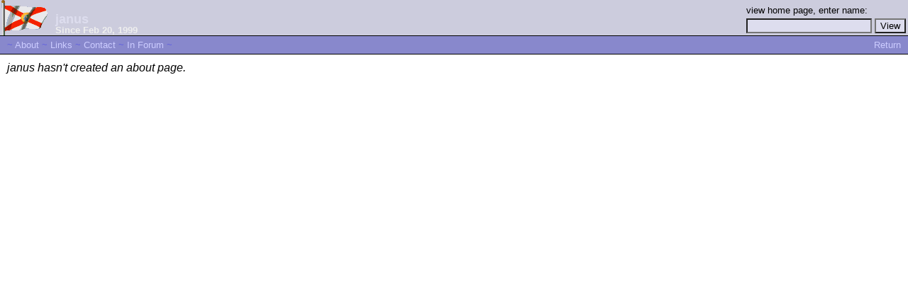

--- FILE ---
content_type: text/html; charset=utf-8
request_url: https://freerepublic.com/~janus/
body_size: 694
content:
<html>
<head>
<title>janus</title>
<link rel=stylesheet href="/lib/profile/default.css">
</head>

<body bgcolor="white" marginwidth=0 marginheight=0>
<table width="100%" border=0 cellspacing=0 cellpadding=0>
<tr valign=bottom bgcolor="#ccccdd" class=h>

<td width="1%">
    <a href="/perl/profiles?location=57"
    title="Florida Message Board"><img border=0
    src="/images/flags/us/floridaC.gif"
    width="68"
    height="50"></a>

<td width=10><br>
<td nowrap>
    <div class=hb>janus</div>
    <div class=hs>Since Feb 20, 1999</div>
<td width=10><br>
<td align=right>
    <form method=post action="/perl/search-profiles">
    <input type=hidden name=U value="/tag/*/index">
    <table border=0>
    <tr><td><small class=h>view home page, enter name:</small><br>
    <tr><td><input type=text name=l size=20 maxlength=60>
    <td><input type=submit value=View>
    </table>
    </form>
<tr bgcolor="#8888cc"><td colspan=5>
    <table border=0 cellspacing=0 cellpadding=0 width="100%"><tr>
    <td>
	<div class=m>~
	<a href="index?U=%2Ftag%2F%2A%2Findex">About</a>
	~
	<a href="links?U=%2Ftag%2F%2A%2Findex">Links</a>
	~
	<a href="contact?U=%2Ftag%2F%2A%2Findex">Contact</a>
	~
	<a href="/tag/by:janus/index?tab=comments;brevity=full;options=no-change">In Forum</a>
	~</div>
    <td align=right>
	<div class=m>
	<a href="/tag/*/index">Return</a>
	</div>
    </table>
</table>


<div class=msg>janus hasn't created an about page.</msg>


</html>
</body>

